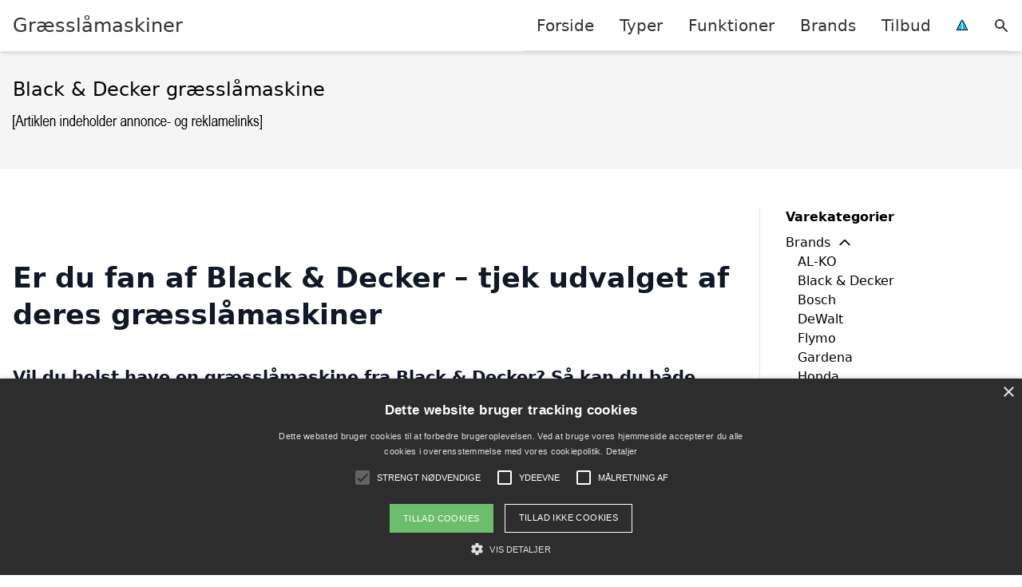

--- FILE ---
content_type: text/html; charset=UTF-8
request_url: https://graesslaamaskiner.dk/vare-kategori/brands/black-decker/
body_size: 15792
content:
<!DOCTYPE html><html lang="da-DK"
xmlns:og="http://opengraphprotocol.org/schema/"
xmlns:fb="http://www.facebook.com/2008/fbml" style="scroll-behavior: smooth;"><head><title>
Find din nye Black &amp; Decker plæneklipper | Graesslaamaskiner.dk</title><meta charset="UTF-8"><meta name="viewport" content="width=device-width, initial-scale=1"><link rel="profile" href="http://gmpg.org/xfn/11"><meta http-equiv="X-UA-Compatible" content="ie=edge"><link rel="shortcut icon" href="" type="image/x-icon"><link rel="icon" href="" type="image/x-icon"><meta name='robots' content='index, follow, max-image-preview:large, max-snippet:-1, max-video-preview:-1' /><link rel='dns-prefetch' href='//www.googletagmanager.com'><link rel='dns-prefetch' href='//www.google-analytics.com'><link rel='dns-prefetch' href='//fonts.googleapis.com'><link rel='dns-prefetch' href='//fonts.gstatic.com'><meta name="description" content="Se det store udvalg af plæneklippere fra det populære brand Black &amp; Decker på Graesslaamaskinger.dk. Køb online, og få leveret." /><link rel="canonical" href="https://graesslaamaskiner.dk/vare-kategori/brands/black-decker/" /><meta property="og:locale" content="da_DK" /><meta property="og:type" content="article" /><meta property="og:title" content="Find din nye Black &amp; Decker plæneklipper | Graesslaamaskiner.dk" /><meta property="og:description" content="Se det store udvalg af plæneklippere fra det populære brand Black &amp; Decker på Graesslaamaskinger.dk. Køb online, og få leveret." /><meta property="og:url" content="https://graesslaamaskiner.dk/vare-kategori/brands/black-decker/" /><meta property="og:site_name" content="Græsslåmaskiner" /><meta name="twitter:card" content="summary_large_image" /> <script type="application/ld+json" class="yoast-schema-graph">{"@context":"https://schema.org","@graph":[{"@type":"CollectionPage","@id":"https://graesslaamaskiner.dk/vare-kategori/brands/black-decker/","url":"https://graesslaamaskiner.dk/vare-kategori/brands/black-decker/","name":"Find din nye Black & Decker plæneklipper | Graesslaamaskiner.dk","isPartOf":{"@id":"https://graesslaamaskiner.dk/#website"},"primaryImageOfPage":{"@id":"https://graesslaamaskiner.dk/vare-kategori/brands/black-decker/#primaryimage"},"image":{"@id":"https://graesslaamaskiner.dk/vare-kategori/brands/black-decker/#primaryimage"},"thumbnailUrl":"https://cdn.ecdn.dk/boligcenter/img/p/6/7/7/7/2/3/8/6777238.jpg","description":"Se det store udvalg af plæneklippere fra det populære brand Black & Decker på Graesslaamaskinger.dk. Køb online, og få leveret.","breadcrumb":{"@id":"https://graesslaamaskiner.dk/vare-kategori/brands/black-decker/#breadcrumb"},"inLanguage":"da-DK"},{"@type":"ImageObject","inLanguage":"da-DK","@id":"https://graesslaamaskiner.dk/vare-kategori/brands/black-decker/#primaryimage","url":"https://cdn.ecdn.dk/boligcenter/img/p/6/7/7/7/2/3/8/6777238.jpg","contentUrl":"https://cdn.ecdn.dk/boligcenter/img/p/6/7/7/7/2/3/8/6777238.jpg"},{"@type":"BreadcrumbList","@id":"https://graesslaamaskiner.dk/vare-kategori/brands/black-decker/#breadcrumb","itemListElement":[{"@type":"ListItem","position":1,"name":"Hjem","item":"https://graesslaamaskiner.dk/"},{"@type":"ListItem","position":2,"name":"Brands","item":"https://graesslaamaskiner.dk/vare-kategori/brands/"},{"@type":"ListItem","position":3,"name":"Black &amp; Decker"}]},{"@type":"WebSite","@id":"https://graesslaamaskiner.dk/#website","url":"https://graesslaamaskiner.dk/","name":"Græsslåmaskiner","description":"Kort intro her","potentialAction":[{"@type":"SearchAction","target":{"@type":"EntryPoint","urlTemplate":"https://graesslaamaskiner.dk/?s={search_term_string}"},"query-input":{"@type":"PropertyValueSpecification","valueRequired":true,"valueName":"search_term_string"}}],"inLanguage":"da-DK"}]}</script> <link rel='dns-prefetch' href='//fonts.googleapis.com' /><link rel="alternate" type="application/rss+xml" title="Græsslåmaskiner &raquo; Black &amp; Decker Kategori Feed" href="https://graesslaamaskiner.dk/vare-kategori/brands/black-decker/feed/" /><style>.woocommerce .products .product img, .woocommerce .related-products .product img, #property-gallery-wrap .img-fluid {object-fit: cover!important;max-width: 100%!important;height: 300px!important;}</style><style id='wp-img-auto-sizes-contain-inline-css' type='text/css'>img:is([sizes=auto i],[sizes^="auto," i]){contain-intrinsic-size:3000px 1500px}
/*# sourceURL=wp-img-auto-sizes-contain-inline-css */</style><link data-optimized="1" rel='stylesheet' id='wp-block-library-css' href='https://graesslaamaskiner.dk/wp-content/litespeed/css/49cda862c24cd718436183ad07149cc1.css?ver=ebdcf' type='text/css' media='all' /><link data-optimized="1" rel='stylesheet' id='wc-blocks-style-css' href='https://graesslaamaskiner.dk/wp-content/litespeed/css/36eecf6f4bbe113e07760ccee961b4a1.css?ver=691ca' type='text/css' media='all' /><style id='global-styles-inline-css' type='text/css'>:root{--wp--preset--aspect-ratio--square: 1;--wp--preset--aspect-ratio--4-3: 4/3;--wp--preset--aspect-ratio--3-4: 3/4;--wp--preset--aspect-ratio--3-2: 3/2;--wp--preset--aspect-ratio--2-3: 2/3;--wp--preset--aspect-ratio--16-9: 16/9;--wp--preset--aspect-ratio--9-16: 9/16;--wp--preset--color--black: #000000;--wp--preset--color--cyan-bluish-gray: #abb8c3;--wp--preset--color--white: #ffffff;--wp--preset--color--pale-pink: #f78da7;--wp--preset--color--vivid-red: #cf2e2e;--wp--preset--color--luminous-vivid-orange: #ff6900;--wp--preset--color--luminous-vivid-amber: #fcb900;--wp--preset--color--light-green-cyan: #7bdcb5;--wp--preset--color--vivid-green-cyan: #00d084;--wp--preset--color--pale-cyan-blue: #8ed1fc;--wp--preset--color--vivid-cyan-blue: #0693e3;--wp--preset--color--vivid-purple: #9b51e0;--wp--preset--gradient--vivid-cyan-blue-to-vivid-purple: linear-gradient(135deg,rgb(6,147,227) 0%,rgb(155,81,224) 100%);--wp--preset--gradient--light-green-cyan-to-vivid-green-cyan: linear-gradient(135deg,rgb(122,220,180) 0%,rgb(0,208,130) 100%);--wp--preset--gradient--luminous-vivid-amber-to-luminous-vivid-orange: linear-gradient(135deg,rgb(252,185,0) 0%,rgb(255,105,0) 100%);--wp--preset--gradient--luminous-vivid-orange-to-vivid-red: linear-gradient(135deg,rgb(255,105,0) 0%,rgb(207,46,46) 100%);--wp--preset--gradient--very-light-gray-to-cyan-bluish-gray: linear-gradient(135deg,rgb(238,238,238) 0%,rgb(169,184,195) 100%);--wp--preset--gradient--cool-to-warm-spectrum: linear-gradient(135deg,rgb(74,234,220) 0%,rgb(151,120,209) 20%,rgb(207,42,186) 40%,rgb(238,44,130) 60%,rgb(251,105,98) 80%,rgb(254,248,76) 100%);--wp--preset--gradient--blush-light-purple: linear-gradient(135deg,rgb(255,206,236) 0%,rgb(152,150,240) 100%);--wp--preset--gradient--blush-bordeaux: linear-gradient(135deg,rgb(254,205,165) 0%,rgb(254,45,45) 50%,rgb(107,0,62) 100%);--wp--preset--gradient--luminous-dusk: linear-gradient(135deg,rgb(255,203,112) 0%,rgb(199,81,192) 50%,rgb(65,88,208) 100%);--wp--preset--gradient--pale-ocean: linear-gradient(135deg,rgb(255,245,203) 0%,rgb(182,227,212) 50%,rgb(51,167,181) 100%);--wp--preset--gradient--electric-grass: linear-gradient(135deg,rgb(202,248,128) 0%,rgb(113,206,126) 100%);--wp--preset--gradient--midnight: linear-gradient(135deg,rgb(2,3,129) 0%,rgb(40,116,252) 100%);--wp--preset--font-size--small: 13px;--wp--preset--font-size--medium: 20px;--wp--preset--font-size--large: 36px;--wp--preset--font-size--x-large: 42px;--wp--preset--spacing--20: 0.44rem;--wp--preset--spacing--30: 0.67rem;--wp--preset--spacing--40: 1rem;--wp--preset--spacing--50: 1.5rem;--wp--preset--spacing--60: 2.25rem;--wp--preset--spacing--70: 3.38rem;--wp--preset--spacing--80: 5.06rem;--wp--preset--shadow--natural: 6px 6px 9px rgba(0, 0, 0, 0.2);--wp--preset--shadow--deep: 12px 12px 50px rgba(0, 0, 0, 0.4);--wp--preset--shadow--sharp: 6px 6px 0px rgba(0, 0, 0, 0.2);--wp--preset--shadow--outlined: 6px 6px 0px -3px rgb(255, 255, 255), 6px 6px rgb(0, 0, 0);--wp--preset--shadow--crisp: 6px 6px 0px rgb(0, 0, 0);}:where(.is-layout-flex){gap: 0.5em;}:where(.is-layout-grid){gap: 0.5em;}body .is-layout-flex{display: flex;}.is-layout-flex{flex-wrap: wrap;align-items: center;}.is-layout-flex > :is(*, div){margin: 0;}body .is-layout-grid{display: grid;}.is-layout-grid > :is(*, div){margin: 0;}:where(.wp-block-columns.is-layout-flex){gap: 2em;}:where(.wp-block-columns.is-layout-grid){gap: 2em;}:where(.wp-block-post-template.is-layout-flex){gap: 1.25em;}:where(.wp-block-post-template.is-layout-grid){gap: 1.25em;}.has-black-color{color: var(--wp--preset--color--black) !important;}.has-cyan-bluish-gray-color{color: var(--wp--preset--color--cyan-bluish-gray) !important;}.has-white-color{color: var(--wp--preset--color--white) !important;}.has-pale-pink-color{color: var(--wp--preset--color--pale-pink) !important;}.has-vivid-red-color{color: var(--wp--preset--color--vivid-red) !important;}.has-luminous-vivid-orange-color{color: var(--wp--preset--color--luminous-vivid-orange) !important;}.has-luminous-vivid-amber-color{color: var(--wp--preset--color--luminous-vivid-amber) !important;}.has-light-green-cyan-color{color: var(--wp--preset--color--light-green-cyan) !important;}.has-vivid-green-cyan-color{color: var(--wp--preset--color--vivid-green-cyan) !important;}.has-pale-cyan-blue-color{color: var(--wp--preset--color--pale-cyan-blue) !important;}.has-vivid-cyan-blue-color{color: var(--wp--preset--color--vivid-cyan-blue) !important;}.has-vivid-purple-color{color: var(--wp--preset--color--vivid-purple) !important;}.has-black-background-color{background-color: var(--wp--preset--color--black) !important;}.has-cyan-bluish-gray-background-color{background-color: var(--wp--preset--color--cyan-bluish-gray) !important;}.has-white-background-color{background-color: var(--wp--preset--color--white) !important;}.has-pale-pink-background-color{background-color: var(--wp--preset--color--pale-pink) !important;}.has-vivid-red-background-color{background-color: var(--wp--preset--color--vivid-red) !important;}.has-luminous-vivid-orange-background-color{background-color: var(--wp--preset--color--luminous-vivid-orange) !important;}.has-luminous-vivid-amber-background-color{background-color: var(--wp--preset--color--luminous-vivid-amber) !important;}.has-light-green-cyan-background-color{background-color: var(--wp--preset--color--light-green-cyan) !important;}.has-vivid-green-cyan-background-color{background-color: var(--wp--preset--color--vivid-green-cyan) !important;}.has-pale-cyan-blue-background-color{background-color: var(--wp--preset--color--pale-cyan-blue) !important;}.has-vivid-cyan-blue-background-color{background-color: var(--wp--preset--color--vivid-cyan-blue) !important;}.has-vivid-purple-background-color{background-color: var(--wp--preset--color--vivid-purple) !important;}.has-black-border-color{border-color: var(--wp--preset--color--black) !important;}.has-cyan-bluish-gray-border-color{border-color: var(--wp--preset--color--cyan-bluish-gray) !important;}.has-white-border-color{border-color: var(--wp--preset--color--white) !important;}.has-pale-pink-border-color{border-color: var(--wp--preset--color--pale-pink) !important;}.has-vivid-red-border-color{border-color: var(--wp--preset--color--vivid-red) !important;}.has-luminous-vivid-orange-border-color{border-color: var(--wp--preset--color--luminous-vivid-orange) !important;}.has-luminous-vivid-amber-border-color{border-color: var(--wp--preset--color--luminous-vivid-amber) !important;}.has-light-green-cyan-border-color{border-color: var(--wp--preset--color--light-green-cyan) !important;}.has-vivid-green-cyan-border-color{border-color: var(--wp--preset--color--vivid-green-cyan) !important;}.has-pale-cyan-blue-border-color{border-color: var(--wp--preset--color--pale-cyan-blue) !important;}.has-vivid-cyan-blue-border-color{border-color: var(--wp--preset--color--vivid-cyan-blue) !important;}.has-vivid-purple-border-color{border-color: var(--wp--preset--color--vivid-purple) !important;}.has-vivid-cyan-blue-to-vivid-purple-gradient-background{background: var(--wp--preset--gradient--vivid-cyan-blue-to-vivid-purple) !important;}.has-light-green-cyan-to-vivid-green-cyan-gradient-background{background: var(--wp--preset--gradient--light-green-cyan-to-vivid-green-cyan) !important;}.has-luminous-vivid-amber-to-luminous-vivid-orange-gradient-background{background: var(--wp--preset--gradient--luminous-vivid-amber-to-luminous-vivid-orange) !important;}.has-luminous-vivid-orange-to-vivid-red-gradient-background{background: var(--wp--preset--gradient--luminous-vivid-orange-to-vivid-red) !important;}.has-very-light-gray-to-cyan-bluish-gray-gradient-background{background: var(--wp--preset--gradient--very-light-gray-to-cyan-bluish-gray) !important;}.has-cool-to-warm-spectrum-gradient-background{background: var(--wp--preset--gradient--cool-to-warm-spectrum) !important;}.has-blush-light-purple-gradient-background{background: var(--wp--preset--gradient--blush-light-purple) !important;}.has-blush-bordeaux-gradient-background{background: var(--wp--preset--gradient--blush-bordeaux) !important;}.has-luminous-dusk-gradient-background{background: var(--wp--preset--gradient--luminous-dusk) !important;}.has-pale-ocean-gradient-background{background: var(--wp--preset--gradient--pale-ocean) !important;}.has-electric-grass-gradient-background{background: var(--wp--preset--gradient--electric-grass) !important;}.has-midnight-gradient-background{background: var(--wp--preset--gradient--midnight) !important;}.has-small-font-size{font-size: var(--wp--preset--font-size--small) !important;}.has-medium-font-size{font-size: var(--wp--preset--font-size--medium) !important;}.has-large-font-size{font-size: var(--wp--preset--font-size--large) !important;}.has-x-large-font-size{font-size: var(--wp--preset--font-size--x-large) !important;}
/*# sourceURL=global-styles-inline-css */</style><style id='classic-theme-styles-inline-css' type='text/css'>/*! This file is auto-generated */
.wp-block-button__link{color:#fff;background-color:#32373c;border-radius:9999px;box-shadow:none;text-decoration:none;padding:calc(.667em + 2px) calc(1.333em + 2px);font-size:1.125em}.wp-block-file__button{background:#32373c;color:#fff;text-decoration:none}
/*# sourceURL=/wp-includes/css/classic-themes.min.css */</style><link data-optimized="1" rel='stylesheet' id='external-images-style-css' href='https://graesslaamaskiner.dk/wp-content/litespeed/css/48b96f79888ab693ec9af380a38fd31a.css?ver=02595' type='text/css' media='all' /><link data-optimized="1" rel='stylesheet' id='imgafterh1-css' href='https://graesslaamaskiner.dk/wp-content/litespeed/css/7c8ad1917cd14daeb96b854e315c9168.css?ver=7bb7d' type='text/css' media='all' /><link data-optimized="1" rel='stylesheet' id='woocommerce-layout-css' href='https://graesslaamaskiner.dk/wp-content/litespeed/css/0c0d7a3a63e7d1bf37aff1f43222f1e0.css?ver=4e416' type='text/css' media='all' /><link data-optimized="1" rel='stylesheet' id='woocommerce-smallscreen-css' href='https://graesslaamaskiner.dk/wp-content/litespeed/css/c21997916723ba60b3734e9458391fcc.css?ver=eeec8' type='text/css' media='only screen and (max-width: 768px)' /><link data-optimized="1" rel='stylesheet' id='woocommerce-general-css' href='https://graesslaamaskiner.dk/wp-content/litespeed/css/702681df35e94bccd861e295c3806641.css?ver=bab2a' type='text/css' media='all' /><style id='woocommerce-inline-inline-css' type='text/css'>.woocommerce form .form-row .required { visibility: visible; }
/*# sourceURL=woocommerce-inline-inline-css */</style><link data-optimized="1" rel='stylesheet' id='pilanto_style-css' href='https://graesslaamaskiner.dk/wp-content/litespeed/css/a10f631da41f1a8ebdb9889a62c58874.css?ver=f8fa7' type='text/css' media='all' /><link data-optimized="1" rel='stylesheet' id='sib-front-css-css' href='https://graesslaamaskiner.dk/wp-content/litespeed/css/25a7e1cdcb7fa4a64f41ee75991c974e.css?ver=7b2f5' type='text/css' media='all' /> <script type="text/javascript" src="https://graesslaamaskiner.dk/wp-includes/js/jquery/jquery.min.js?ver=3.7.1" id="jquery-core-js"></script> <script type="text/javascript" id="external-images-script-js-extra">/*  */
var ei_js_data = {"ajaxurl":"https://graesslaamaskiner.dk/wp-admin/admin-ajax.php","nonce":"395f6d32a9","fallbackimage":"https://graesslaamaskiner.dk/wp-content/plugins/external-images/assets/img/coming-soon.jpg","disable_fallback_image":"","disable_variation_js":"","variation_gallery_wrapper_css":".woocommerce-product-gallery"};
//# sourceURL=external-images-script-js-extra
/*  */</script> <script type="text/javascript" src="https://graesslaamaskiner.dk/wp-content/plugins/external-images/assets/js/external-images.js?ver=3.25" id="external-images-script-js"></script> <script type="text/javascript" src="https://graesslaamaskiner.dk/wp-content/plugins/woocommerce/assets/js/jquery-blockui/jquery.blockUI.min.js?ver=2.7.0-wc.10.4.3" id="wc-jquery-blockui-js" defer="defer" data-wp-strategy="defer"></script> <script type="text/javascript" src="https://graesslaamaskiner.dk/wp-content/plugins/woocommerce/assets/js/js-cookie/js.cookie.min.js?ver=2.1.4-wc.10.4.3" id="wc-js-cookie-js" defer="defer" data-wp-strategy="defer"></script> <script type="text/javascript" id="woocommerce-js-extra">/*  */
var woocommerce_params = {"ajax_url":"/wp-admin/admin-ajax.php","wc_ajax_url":"/?wc-ajax=%%endpoint%%","i18n_password_show":"Vis adgangskode","i18n_password_hide":"Skjul adgangskode"};
//# sourceURL=woocommerce-js-extra
/*  */</script> <script type="text/javascript" src="https://graesslaamaskiner.dk/wp-content/plugins/woocommerce/assets/js/frontend/woocommerce.min.js?ver=10.4.3" id="woocommerce-js" defer="defer" data-wp-strategy="defer"></script> <script type="text/javascript" id="sib-front-js-js-extra">/*  */
var sibErrMsg = {"invalidMail":"Please fill out valid email address","requiredField":"Please fill out required fields","invalidDateFormat":"Please fill out valid date format","invalidSMSFormat":"Please fill out valid phone number"};
var ajax_sib_front_object = {"ajax_url":"https://graesslaamaskiner.dk/wp-admin/admin-ajax.php","ajax_nonce":"0dfbf6bed8","flag_url":"https://graesslaamaskiner.dk/wp-content/plugins/mailin/img/flags/"};
//# sourceURL=sib-front-js-js-extra
/*  */</script> <script type="text/javascript" src="https://graesslaamaskiner.dk/wp-content/plugins/mailin/js/mailin-front.js?ver=1768464625" id="sib-front-js-js"></script> <script type="text/javascript" id="dfrcs_compsets-js-extra">/*  */
var dfrcs = {"ajax_url":"https://graesslaamaskiner.dk/wp-admin/admin-ajax.php","nonce":"0700e6f66f","post_id":"5125","remove_product":"Remove Product","unremove_product":"Restore Product"};
//# sourceURL=dfrcs_compsets-js-extra
/*  */</script> <link rel="https://api.w.org/" href="https://graesslaamaskiner.dk/wp-json/" /><link rel="alternate" title="JSON" type="application/json" href="https://graesslaamaskiner.dk/wp-json/wp/v2/product_cat/61" /><script type="text/javascript" charset="UTF-8" src="//cdn.cookie-script.com/s/1e60f3565efce2bc958f7890006d32cc.js"></script> <meta name="ahrefs-site-verification" content="48c7db79bf705ba314dec3490fefe300e7b2a5d489025ab14d205b0650ed34b9"><link href="[data-uri]" rel="icon" type="image/x-icon" />	<noscript><style>.woocommerce-product-gallery{ opacity: 1 !important; }</style></noscript> <script type="text/javascript" src="https://cdn.by.wonderpush.com/sdk/1.1/wonderpush-loader.min.js" async></script> <script type="text/javascript">window.WonderPush = window.WonderPush || [];
  window.WonderPush.push(['init', {"customDomain":"https:\/\/graesslaamaskiner.dk\/wp-content\/plugins\/mailin\/","serviceWorkerUrl":"wonderpush-worker-loader.min.js?webKey=8fb6f4fd32f204f93d7e15b53db0ad762998b2382d799173555803a7e2840080","frameUrl":"wonderpush.min.html","webKey":"8fb6f4fd32f204f93d7e15b53db0ad762998b2382d799173555803a7e2840080"}]);</script> <style>:root {
            --color-header-background: #ffffff;
            --color-header-submenu: #ebebeb;
            --color-header-submenu-submenu: #e0e0e0;
            --color-header-links: #333;
            --color-header-links_hover: #686868;
            --color-link-color: #1e73be;
            --color-link-color-hover: #1e3dbc;
            --color-button-background: #333;
            --color-button-background-hover: #333;
            --color-button-text: #fff;

        }

        [x-cloak] {
            display: none;
        }</style></head><body class="archive tax-product_cat term-black-decker term-61 wp-theme-pilanto font-sans theme-pilanto woocommerce woocommerce-page woocommerce-no-js"><div id="top" class="h-12 md:h-16 extra-spacing"></div><header
class="fixed inset-x-0 top-0 z-30 shadow-md admin-bar-distance main-header"
:class="{'nav-active': show_menu, 'search-active': show_search}"
style="background-color: var(--color-header-background);"
x-data="{show_menu: false, show_search: false}"><div
class="container flex items-center justify-between h-12 px-4 mx-auto md:h-16"
style="background-color: var(--color-header-background);"
><div class="md:ml-4 xl:ml-0"><a href="https://graesslaamaskiner.dk/" class="block text-2xl">
Græsslåmaskiner                            </a></div><div class="header-menu lg:flex lg:h-full"><div class="items-center header-menu-container lg:flex lg:h-full"><div class="menu-hovedmenu-container"><ul id="menu-hovedmenu" class="lg:flex list-reset lg:h-full"><li id="menu-item-57" class="menu-item menu-item-type-custom menu-item-object-custom menu-item-57"><a href="/">Forside</a></li><li id="menu-item-1110" class="menu-item menu-item-type-taxonomy menu-item-object-product_cat menu-item-has-children menu-item-1110"><a href="https://graesslaamaskiner.dk/vare-kategori/typer/">Typer</a><ul class="sub-menu"><li id="menu-item-1111" class="menu-item menu-item-type-taxonomy menu-item-object-product_cat menu-item-1111"><a href="https://graesslaamaskiner.dk/vare-kategori/typer/batteri/">Batteri</a></li><li id="menu-item-1114" class="menu-item menu-item-type-taxonomy menu-item-object-product_cat menu-item-1114"><a href="https://graesslaamaskiner.dk/vare-kategori/typer/el/">EL</a></li><li id="menu-item-1112" class="menu-item menu-item-type-taxonomy menu-item-object-product_cat menu-item-1112"><a href="https://graesslaamaskiner.dk/vare-kategori/typer/benzin/">Benzin</a></li><li id="menu-item-1117" class="menu-item menu-item-type-taxonomy menu-item-object-product_cat menu-item-1117"><a href="https://graesslaamaskiner.dk/vare-kategori/typer/robot/">Robot</a></li><li id="menu-item-1115" class="menu-item menu-item-type-taxonomy menu-item-object-product_cat menu-item-1115"><a href="https://graesslaamaskiner.dk/vare-kategori/typer/haandskubber/">Håndskubber</a></li><li id="menu-item-1116" class="menu-item menu-item-type-taxonomy menu-item-object-product_cat menu-item-1116"><a href="https://graesslaamaskiner.dk/vare-kategori/typer/havetraktor/">Havetraktor</a></li></ul></li><li id="menu-item-1352" class="menu-item menu-item-type-taxonomy menu-item-object-product_cat menu-item-has-children menu-item-1352"><a href="https://graesslaamaskiner.dk/vare-kategori/funktioner/">Funktioner</a><ul class="sub-menu"><li id="menu-item-1353" class="menu-item menu-item-type-taxonomy menu-item-object-product_cat menu-item-1353"><a href="https://graesslaamaskiner.dk/vare-kategori/funktioner/bioklip/">Bioklip</a></li><li id="menu-item-1354" class="menu-item menu-item-type-taxonomy menu-item-object-product_cat menu-item-1354"><a href="https://graesslaamaskiner.dk/vare-kategori/funktioner/opsamler/">Opsamler</a></li><li id="menu-item-1355" class="menu-item menu-item-type-taxonomy menu-item-object-product_cat menu-item-1355"><a href="https://graesslaamaskiner.dk/vare-kategori/funktioner/selvkoerende/">Selvkørende</a></li></ul></li><li id="menu-item-1356" class="menu-item menu-item-type-taxonomy menu-item-object-product_cat current-product_cat-ancestor current-menu-ancestor current-menu-parent current-product_cat-parent menu-item-has-children menu-item-1356"><a href="https://graesslaamaskiner.dk/vare-kategori/brands/" class=" has-more-than-10-children column-2">Brands</a><ul class="sub-menu"><li id="menu-item-1357" class="menu-item menu-item-type-taxonomy menu-item-object-product_cat menu-item-1357"><a href="https://graesslaamaskiner.dk/vare-kategori/brands/al-ko/">AL-KO</a></li><li id="menu-item-1358" class="menu-item menu-item-type-taxonomy menu-item-object-product_cat current-menu-item menu-item-1358"><a href="https://graesslaamaskiner.dk/vare-kategori/brands/black-decker/" aria-current="page">Black &amp; Decker</a></li><li id="menu-item-1359" class="menu-item menu-item-type-taxonomy menu-item-object-product_cat menu-item-1359"><a href="https://graesslaamaskiner.dk/vare-kategori/brands/bosch/">Bosch</a></li><li id="menu-item-1360" class="menu-item menu-item-type-taxonomy menu-item-object-product_cat menu-item-1360"><a href="https://graesslaamaskiner.dk/vare-kategori/brands/dewalt/">DeWalt</a></li><li id="menu-item-1362" class="menu-item menu-item-type-taxonomy menu-item-object-product_cat menu-item-1362"><a href="https://graesslaamaskiner.dk/vare-kategori/brands/flymo/">Flymo</a></li><li id="menu-item-1394" class="menu-item menu-item-type-taxonomy menu-item-object-product_cat menu-item-1394"><a href="https://graesslaamaskiner.dk/vare-kategori/brands/gardena/">Gardena</a></li><li id="menu-item-1363" class="menu-item menu-item-type-taxonomy menu-item-object-product_cat menu-item-1363"><a href="https://graesslaamaskiner.dk/vare-kategori/brands/honda/">Honda</a></li><li id="menu-item-1364" class="menu-item menu-item-type-taxonomy menu-item-object-product_cat menu-item-1364"><a href="https://graesslaamaskiner.dk/vare-kategori/brands/husqvarna/">Husqvarna</a></li><li id="menu-item-1366" class="menu-item menu-item-type-taxonomy menu-item-object-product_cat menu-item-1366"><a href="https://graesslaamaskiner.dk/vare-kategori/brands/klippo/">Klippo</a></li><li id="menu-item-1367" class="menu-item menu-item-type-taxonomy menu-item-object-product_cat menu-item-1367"><a href="https://graesslaamaskiner.dk/vare-kategori/brands/makita/">Makita</a></li><li id="menu-item-1395" class="menu-item menu-item-type-taxonomy menu-item-object-product_cat menu-item-1395"><a href="https://graesslaamaskiner.dk/vare-kategori/brands/metabo/">Metabo</a></li><li id="menu-item-1368" class="menu-item menu-item-type-taxonomy menu-item-object-product_cat menu-item-1368"><a href="https://graesslaamaskiner.dk/vare-kategori/brands/milwaukee/">Milwaukee</a></li><li id="menu-item-1396" class="menu-item menu-item-type-taxonomy menu-item-object-product_cat menu-item-1396"><a href="https://graesslaamaskiner.dk/vare-kategori/brands/mtd/">MTD</a></li><li id="menu-item-1369" class="menu-item menu-item-type-taxonomy menu-item-object-product_cat menu-item-1369"><a href="https://graesslaamaskiner.dk/vare-kategori/brands/ryobi/">Ryobi</a></li><li id="menu-item-1397" class="menu-item menu-item-type-taxonomy menu-item-object-product_cat menu-item-1397"><a href="https://graesslaamaskiner.dk/vare-kategori/brands/stiga/">Stiga</a></li><li id="menu-item-1371" class="menu-item menu-item-type-taxonomy menu-item-object-product_cat menu-item-1371"><a href="https://graesslaamaskiner.dk/vare-kategori/brands/texas/">Texas</a></li><li id="menu-item-1373" class="menu-item menu-item-type-taxonomy menu-item-object-product_cat menu-item-1373"><a href="https://graesslaamaskiner.dk/vare-kategori/brands/worx/">Worx</a></li></ul></li><li id="menu-item-1374" class="menu-item menu-item-type-taxonomy menu-item-object-product_cat menu-item-1374"><a href="https://graesslaamaskiner.dk/vare-kategori/tilbud/">Tilbud</a></li><li id="menu-item-30" class="menu-item menu-item-type-custom menu-item-object-custom menu-item-30"><a href="/betingelser/"><img data-lazyloaded="1" src="[data-uri]" data-src="/wp-content/uploads/2019/09/iconsmall.png" width="14" height="13" alt="" /><noscript><img src="/wp-content/uploads/2019/09/iconsmall.png" width="14" height="13" alt="" /></noscript></a></li></ul></div><div
class="items-center hidden pl-4 cursor-pointer lg:flex lg:h-full"
@click="show_search = !show_search"
>
<svg class="w-5 h-5" fill="currentColor" viewBox="0 0 20 20" xmlns="http://www.w3.org/2000/svg"><path fill-rule="evenodd" d="M8 4a4 4 0 100 8 4 4 0 000-8zM2 8a6 6 0 1110.89 3.476l4.817 4.817a1 1 0 01-1.414 1.414l-4.816-4.816A6 6 0 012 8z" clip-rule="evenodd"></path></svg></div><form role="search" method="get" id="searchform" class="searchform" action="https://graesslaamaskiner.dk/"><div>
<label class="screen-reader-text" for="s">Søg efter:</label>
<input type="text" value="" name="s" id="s" />
<input type="submit" id="searchsubmit" value="Søg" /></div></form></div></div><div class="flex items-center justify-end w-12 lg:hidden">
<a
@click.prevent="show_menu = !show_menu"
href="#"
class="flex items-center"
>
<span class="mr-4 nav-opener">
<span>menu</span>
</span>
<span
class="w-12 text-sm font-light"
x-show="!show_menu"
>
Menu                </span>
<span
class="w-12 text-sm font-light"
x-show="show_menu"
x-cloak
>
Luk                </span>
</a></div></div></header><div class=""><div class="mb-12" style="background-color: #f5f5f5"><div class="container mx-auto px-4 py-8"><h1 class="text-2xl mb-2">
Black &amp; Decker græsslåmaskine</h1></div></div><div class="container mx-auto px-4 mb-12 lg:flex"><div class="lg:w-0 flex-grow content lg:pr-8 lg:border-r prose prose-lg content max-w-full"><div class="term-description"><h2>Er du fan af Black &amp; Decker – tjek udvalget af deres græsslåmaskiner</h2><p><strong>Vil du helst have en græsslåmaskine fra Black &amp; Decker? Så kan du både nemt og hurtigt tjekke det store udvalg af plæneklipper fra netop dette brand her nederst på siden. Maskinerne har vi samlet fra diverse online forhandlere. Bevar overblikket, og bestil din plæneklipper hos en af vores samarbejdspartnere.</strong></p><a
href="#products"
class="py-2 px-4 transition no-underline duration-200hover:opacity-90 inline-block"
style="background: #404040;color: #ffffff;text-decoration: none;" target="_self">Se udvalget her</a><h2>Hvor kommer brandet Black &amp; Decker fra?</h2><p>Brandet er amerikansk. Firmaet blev grundlagt i 1910, så der ligger virkelig mange års erfaring forud for produktionen af de nuværende maskiner.</p><p>De to grundlæggere, S. Duncan Black og Alonzo Decker lagde ud med at producere diverse håndværktøj, og senere kom der så også græsslåmaskiner i det store sortiment. De hører til blandt nogle af de bedste på markedet.</p><h2>Hvilke græsslåmaskiner kan du få fra Black &amp; Decker?</h2><p>De karakteristiske orange og sorte græsslåmaskiner fås i flere varianter:</p><ul><li><strong>Eldrevne</strong>, de er lette at håndtere, men har alligevel en vis power</li><li><strong>Batteridrevne</strong>, de er stærkere og har typisk en bredere klippebredde</li><li><strong>Benzindrevne</strong>, det er de stærkeste. De kan klare ujævne og høje plæner</li><li><strong>Robotter</strong>, de kan klare græsslåningen og opladningen helt af sig selv</li></ul><p>Det eneste brandet ikke fører, er <a href="https://graesslaamaskiner.dk/vare-kategori/typer/havetraktor/">havetraktorer</a> og <a href="https://graesslaamaskiner.dk/vare-kategori/typer/haandskubber/">håndskubbere</a>.</p><p>Med de ret forskellige typer af græsslåmaskiner fra netop dette brand er det muligt for dig at finde lige den model, der er den mest optimale til netop din plæne. Det gælder både store og små græsplæner og både dem, der er jævne og hyppigt slået, og dem, der er ujævne og kun sjældent slået.</p><h2>Køb din nye Black &amp; Decker græsslåmaskine fra Graesslaamaskiner.dk</h2><p>Tjek det varierede udvalg af græsslåmaskiner fra forskellige online forhandlere herunder. Du kan nemt danne dig et overblik over modellerne, og du kan nemt bestille den ønskede model.</p><p>Find din favorit, klik på Gå til shop-knappen, og køb direkte hos forhandleren.</p></div><div class="woocommerce-notices-wrapper"></div><p class="woocommerce-result-count" role="alert" aria-relevant="all" >
Viser 13 resultater</p><form class="woocommerce-ordering" method="get">
<select
name="orderby"
class="orderby"
aria-label="Webshop ordre"
><option value="price"  selected='selected'>Sortér efter pris: lav til høj</option><option value="price-desc" >Sortér efter pris: høj til lav</option>
</select>
<input type="hidden" name="paged" value="1" /></form><ul id="products" class="products columns-3"><li class="product type-product post-5125 status-publish first instock product_cat-black-decker product_cat-tilbud has-post-thumbnail sale shipping-taxable product-type-external">
<a href="https://graesslaamaskiner.dk/vare/plaeneklipper-black-decker-bemwh551-qs-1200-w/" class="woocommerce-LoopProduct-link woocommerce-loop-product__link">	<span class="absolute top-0 right-0 text-black py-1 leading-none px-3" style="background-color: #fdfe31;">-71%</span>
<img data-lazyloaded="1" src="[data-uri]" height="600" data-src="https://cdn.ecdn.dk/boligcenter/img/p/6/7/7/7/2/3/8/6777238.jpg" class="attachment-woocommerce_thumbnail size-woocommerce_thumbnail" alt="Plæneklipper Black &amp; Decker BEMWH551-QS 1200 W" decoding="async" /><noscript><img height="600" src="https://cdn.ecdn.dk/boligcenter/img/p/6/7/7/7/2/3/8/6777238.jpg" class="attachment-woocommerce_thumbnail size-woocommerce_thumbnail" alt="Plæneklipper Black &amp; Decker BEMWH551-QS 1200 W" decoding="async" /></noscript><div class="block max-w-full px-2 pt-2 text-lg text-black truncate">Plæneklipper Black &amp; Decker BEMWH551-QS 1200 W</div>
<span class="price"><del aria-hidden="true"><span class="woocommerce-Price-amount amount"><bdi><span class="woocommerce-Price-currencySymbol">kr.</span>&nbsp;2.799,00</bdi></span></del> <span class="screen-reader-text">Den oprindelige pris var: kr.&nbsp;2.799,00.</span><ins aria-hidden="true"><span class="woocommerce-Price-amount amount"><bdi><span class="woocommerce-Price-currencySymbol">kr.</span>&nbsp;809,00</bdi></span></ins><span class="screen-reader-text">Den aktuelle pris er: kr.&nbsp;809,00.</span></span>
</a><a href="https://www.partner-ads.com/dk/klikbanner.php?bannerid=106581&#038;partnerid=15447&#038;htmlurl=https://www.boligcenter.dk/have-og-udeliv/plaeneklippere/black-decker-bemwh551-qs-plaeneklipper-1200-w?utm_id=1&#038;utm_medium=affiliate&#038;utm_campaign=product&#038;utm_source=partnerads" aria-describedby="woocommerce_loop_add_to_cart_link_describedby_5125" data-quantity="1" class="button product_type_external" data-product_id="5125" data-product_sku="1193681291703570753" aria-label="Køb &ldquo;Plæneklipper Black &amp; Decker BEMWH551-QS 1200 W&rdquo;" rel="nofollow" target="_blank">Gå til shop</a>	<span id="woocommerce_loop_add_to_cart_link_describedby_5125" class="screen-reader-text">
</span></li><li class="product type-product post-5143 status-publish instock product_cat-black-decker product_cat-tilbud has-post-thumbnail sale shipping-taxable product-type-external">
<a href="https://graesslaamaskiner.dk/vare/plaeneklipper-black-decker-bemw351-qs-1000-w/" class="woocommerce-LoopProduct-link woocommerce-loop-product__link">	<span class="absolute top-0 right-0 text-black py-1 leading-none px-3" style="background-color: #fdfe31;">-49%</span>
<img data-lazyloaded="1" src="[data-uri]" height="600" data-src="https://cdn.ecdn.dk/boligcenter/img/p/6/0/1/0/5/3/5/6010535.jpg" class="attachment-woocommerce_thumbnail size-woocommerce_thumbnail" alt="Plæneklipper Black &amp; Decker BEMW351-QS 1000 W" decoding="async" /><noscript><img height="600" src="https://cdn.ecdn.dk/boligcenter/img/p/6/0/1/0/5/3/5/6010535.jpg" class="attachment-woocommerce_thumbnail size-woocommerce_thumbnail" alt="Plæneklipper Black &amp; Decker BEMW351-QS 1000 W" decoding="async" /></noscript><div class="block max-w-full px-2 pt-2 text-lg text-black truncate">Plæneklipper Black &amp; Decker BEMW351-QS 1000 W</div>
<span class="price"><del aria-hidden="true"><span class="woocommerce-Price-amount amount"><bdi><span class="woocommerce-Price-currencySymbol">kr.</span>&nbsp;2.100,00</bdi></span></del> <span class="screen-reader-text">Den oprindelige pris var: kr.&nbsp;2.100,00.</span><ins aria-hidden="true"><span class="woocommerce-Price-amount amount"><bdi><span class="woocommerce-Price-currencySymbol">kr.</span>&nbsp;1.079,00</bdi></span></ins><span class="screen-reader-text">Den aktuelle pris er: kr.&nbsp;1.079,00.</span></span>
</a><a href="https://www.partner-ads.com/dk/klikbanner.php?bannerid=106581&#038;partnerid=15447&#038;htmlurl=https://www.boligcenter.dk/have-og-udeliv/plaeneklippere/black-decker-bemw351-qs-plaeneklipper-1000-w-sort-orange?utm_id=1&#038;utm_medium=affiliate&#038;utm_campaign=product&#038;utm_source=partnerads" aria-describedby="woocommerce_loop_add_to_cart_link_describedby_5143" data-quantity="1" class="button product_type_external" data-product_id="5143" data-product_sku="1193689971957363676" aria-label="Køb &ldquo;Plæneklipper Black &amp; Decker BEMW351-QS 1000 W&rdquo;" rel="nofollow" target="_blank">Gå til shop</a>	<span id="woocommerce_loop_add_to_cart_link_describedby_5143" class="screen-reader-text">
</span></li><li class="product type-product post-5663 status-publish last instock product_cat-black-decker product_cat-tilbud has-post-thumbnail sale shipping-taxable product-type-external">
<a href="https://graesslaamaskiner.dk/vare/plaeneklipper-black-decker-1200-w-230-v-gtc5455pcb-xj/" class="woocommerce-LoopProduct-link woocommerce-loop-product__link">	<span class="absolute top-0 right-0 text-black py-1 leading-none px-3" style="background-color: #fdfe31;">-29%</span>
<img data-lazyloaded="1" src="[data-uri]" height="600" data-src="https://cdn.ecdn.dk/boligcenter/img/p/5/3/5/9/2/3/0/5359230.jpg" class="attachment-woocommerce_thumbnail size-woocommerce_thumbnail" alt="Plæneklipper Black &amp; Decker 1200 W (230 V) - GTC5455PCB-XJ" decoding="async" /><noscript><img height="600" src="https://cdn.ecdn.dk/boligcenter/img/p/5/3/5/9/2/3/0/5359230.jpg" class="attachment-woocommerce_thumbnail size-woocommerce_thumbnail" alt="Plæneklipper Black &amp; Decker 1200 W (230 V) - GTC5455PCB-XJ" decoding="async" /></noscript><div class="block max-w-full px-2 pt-2 text-lg text-black truncate">Plæneklipper Black &amp; Decker 1200 W (230 V) &#8211; GTC5455PCB-XJ</div>
<span class="price"><del aria-hidden="true"><span class="woocommerce-Price-amount amount"><bdi><span class="woocommerce-Price-currencySymbol">kr.</span>&nbsp;1.476,00</bdi></span></del> <span class="screen-reader-text">Den oprindelige pris var: kr.&nbsp;1.476,00.</span><ins aria-hidden="true"><span class="woocommerce-Price-amount amount"><bdi><span class="woocommerce-Price-currencySymbol">kr.</span>&nbsp;1.049,00</bdi></span></ins><span class="screen-reader-text">Den aktuelle pris er: kr.&nbsp;1.049,00.</span></span>
</a><a href="https://www.partner-ads.com/dk/klikbanner.php?bannerid=106581&#038;partnerid=15447&#038;htmlurl=https://www.boligcenter.dk/have-og-udeliv/plaeneklippere/black-decker-plaeneklipper-gtc5455pcb-xj-1200-w-230-v-orange?utm_id=1&#038;utm_medium=affiliate&#038;utm_campaign=product&#038;utm_source=partnerads" aria-describedby="woocommerce_loop_add_to_cart_link_describedby_5663" data-quantity="1" class="button product_type_external" data-product_id="5663" data-product_sku="1193683725405990497" aria-label="Køb &ldquo;Plæneklipper Black &amp; Decker 1200 W (230 V) - GTC5455PCB-XJ&rdquo;" rel="nofollow" target="_blank">Gå til shop</a>	<span id="woocommerce_loop_add_to_cart_link_describedby_5663" class="screen-reader-text">
</span></li><li class="product type-product post-5135 status-publish first instock product_cat-black-decker product_cat-tilbud has-post-thumbnail sale shipping-taxable product-type-external">
<a href="https://graesslaamaskiner.dk/vare/black-decker-besta530cm-plaeneklipper-550-w-230-v/" class="woocommerce-LoopProduct-link woocommerce-loop-product__link">	<span class="absolute top-0 right-0 text-black py-1 leading-none px-3" style="background-color: #fdfe31;">-21%</span>
<img data-lazyloaded="1" src="[data-uri]" height="600" data-src="https://cdn.ecdn.dk/boligcenter/img/p/5/5/5/5/5/7/6/5555576.jpg" class="attachment-woocommerce_thumbnail size-woocommerce_thumbnail" alt="Plæneklipper Black &amp; Decker BESTA530CM - 550 W, 230 V" decoding="async" /><noscript><img height="600" src="https://cdn.ecdn.dk/boligcenter/img/p/5/5/5/5/5/7/6/5555576.jpg" class="attachment-woocommerce_thumbnail size-woocommerce_thumbnail" alt="Plæneklipper Black &amp; Decker BESTA530CM - 550 W, 230 V" decoding="async" /></noscript><div class="block max-w-full px-2 pt-2 text-lg text-black truncate">Plæneklipper Black &amp; Decker BESTA530CM &#8211; 550 W, 230 V</div>
<span class="price"><del aria-hidden="true"><span class="woocommerce-Price-amount amount"><bdi><span class="woocommerce-Price-currencySymbol">kr.</span>&nbsp;1.296,00</bdi></span></del> <span class="screen-reader-text">Den oprindelige pris var: kr.&nbsp;1.296,00.</span><ins aria-hidden="true"><span class="woocommerce-Price-amount amount"><bdi><span class="woocommerce-Price-currencySymbol">kr.</span>&nbsp;1.019,00</bdi></span></ins><span class="screen-reader-text">Den aktuelle pris er: kr.&nbsp;1.019,00.</span></span>
</a><a href="https://www.partner-ads.com/dk/klikbanner.php?bannerid=106581&#038;partnerid=15447&#038;htmlurl=https://www.boligcenter.dk/have-og-udeliv/plaeneklippere/black-decker-besta530cm-plaeneklipper-550-w-230-v?utm_id=1&#038;utm_medium=affiliate&#038;utm_campaign=product&#038;utm_source=partnerads" aria-describedby="woocommerce_loop_add_to_cart_link_describedby_5135" data-quantity="1" class="button product_type_external" data-product_id="5135" data-product_sku="1193687810759305200" aria-label="Køb &ldquo;Plæneklipper Black &amp; Decker BESTA530CM - 550 W, 230 V&rdquo;" rel="nofollow" target="_blank">Gå til shop</a>	<span id="woocommerce_loop_add_to_cart_link_describedby_5135" class="screen-reader-text">
</span></li><li class="product type-product post-5127 status-publish instock product_cat-black-decker product_cat-tilbud has-post-thumbnail sale shipping-taxable product-type-external">
<a href="https://graesslaamaskiner.dk/vare/plaeneklipper-black-decker-lm2000-qs-2000-w-sort-orange/" class="woocommerce-LoopProduct-link woocommerce-loop-product__link">	<span class="absolute top-0 right-0 text-black py-1 leading-none px-3" style="background-color: #fdfe31;">-15%</span>
<img data-lazyloaded="1" src="[data-uri]" height="600" data-src="https://cdn.ecdn.dk/boligcenter/img/p/4/2/4/4/3/8/5/4244385.jpg" class="attachment-woocommerce_thumbnail size-woocommerce_thumbnail" alt="Plæneklipper Black &amp; Decker LM2000-QS 2000 W (sort/orange)" decoding="async" /><noscript><img height="600" src="https://cdn.ecdn.dk/boligcenter/img/p/4/2/4/4/3/8/5/4244385.jpg" class="attachment-woocommerce_thumbnail size-woocommerce_thumbnail" alt="Plæneklipper Black &amp; Decker LM2000-QS 2000 W (sort/orange)" decoding="async" /></noscript><div class="block max-w-full px-2 pt-2 text-lg text-black truncate">Plæneklipper Black &amp; Decker LM2000-QS 2000 W (sort/orange)</div>
<span class="price"><del aria-hidden="true"><span class="woocommerce-Price-amount amount"><bdi><span class="woocommerce-Price-currencySymbol">kr.</span>&nbsp;2.826,00</bdi></span></del> <span class="screen-reader-text">Den oprindelige pris var: kr.&nbsp;2.826,00.</span><ins aria-hidden="true"><span class="woocommerce-Price-amount amount"><bdi><span class="woocommerce-Price-currencySymbol">kr.</span>&nbsp;2.399,00</bdi></span></ins><span class="screen-reader-text">Den aktuelle pris er: kr.&nbsp;2.399,00.</span></span>
</a><a href="https://www.partner-ads.com/dk/klikbanner.php?bannerid=106581&#038;partnerid=15447&#038;htmlurl=https://www.boligcenter.dk/have-og-udeliv/plaeneklippere/black-decker-lm2000-qs-elektrisk-plaeneklipper-2000-w-sort-orange?utm_id=1&#038;utm_medium=affiliate&#038;utm_campaign=product&#038;utm_source=partnerads" aria-describedby="woocommerce_loop_add_to_cart_link_describedby_5127" data-quantity="1" class="button product_type_external" data-product_id="5127" data-product_sku="1193681445377225322" aria-label="Køb &ldquo;Plæneklipper Black &amp; Decker LM2000-QS 2000 W (sort/orange)&rdquo;" rel="nofollow" target="_blank">Gå til shop</a>	<span id="woocommerce_loop_add_to_cart_link_describedby_5127" class="screen-reader-text">
</span></li><li class="product type-product post-5139 status-publish last instock product_cat-black-decker product_cat-tilbud has-post-thumbnail sale shipping-taxable product-type-external">
<a href="https://graesslaamaskiner.dk/vare/plaeneklipper-black-decker-stc1820cm-qw-18-v-akku/" class="woocommerce-LoopProduct-link woocommerce-loop-product__link">	<span class="absolute top-0 right-0 text-black py-1 leading-none px-3" style="background-color: #fdfe31;">-11%</span>
<img data-lazyloaded="1" src="[data-uri]" height="600" data-src="https://cdn.ecdn.dk/boligcenter/img/p/6/6/5/2/1/2/6/6652126.jpg" class="attachment-woocommerce_thumbnail size-woocommerce_thumbnail" alt="Plæneklipper Black &amp; Decker STC1820CM-QW 18 V (akku)" decoding="async" /><noscript><img height="600" src="https://cdn.ecdn.dk/boligcenter/img/p/6/6/5/2/1/2/6/6652126.jpg" class="attachment-woocommerce_thumbnail size-woocommerce_thumbnail" alt="Plæneklipper Black &amp; Decker STC1820CM-QW 18 V (akku)" decoding="async" /></noscript><div class="block max-w-full px-2 pt-2 text-lg text-black truncate">Plæneklipper Black &amp; Decker STC1820CM-QW 18 V (akku)</div>
<span class="price"><del aria-hidden="true"><span class="woocommerce-Price-amount amount"><bdi><span class="woocommerce-Price-currencySymbol">kr.</span>&nbsp;1.799,00</bdi></span></del> <span class="screen-reader-text">Den oprindelige pris var: kr.&nbsp;1.799,00.</span><ins aria-hidden="true"><span class="woocommerce-Price-amount amount"><bdi><span class="woocommerce-Price-currencySymbol">kr.</span>&nbsp;1.599,00</bdi></span></ins><span class="screen-reader-text">Den aktuelle pris er: kr.&nbsp;1.599,00.</span></span>
</a><a href="https://www.partner-ads.com/dk/klikbanner.php?bannerid=106581&#038;partnerid=15447&#038;htmlurl=https://www.boligcenter.dk/have-og-udeliv/plaeneklippere/plaeneklipper-black-decker-stc1820cm-qw-18-v-akku?utm_id=1&#038;utm_medium=affiliate&#038;utm_campaign=product&#038;utm_source=partnerads" aria-describedby="woocommerce_loop_add_to_cart_link_describedby_5139" data-quantity="1" class="button product_type_external" data-product_id="5139" data-product_sku="1193689202058789971" aria-label="Køb &ldquo;Plæneklipper Black &amp; Decker STC1820CM-QW 18 V (akku)&rdquo;" rel="nofollow" target="_blank">Gå til shop</a>	<span id="woocommerce_loop_add_to_cart_link_describedby_5139" class="screen-reader-text">
</span></li><li class="product type-product post-5129 status-publish first instock product_cat-batteri product_cat-black-decker product_cat-tilbud has-post-thumbnail sale shipping-taxable product-type-external">
<a href="https://graesslaamaskiner.dk/vare/plaeneklipper-black-decker-bcmw3318n-18-v-uden-batteri/" class="woocommerce-LoopProduct-link woocommerce-loop-product__link">	<span class="absolute top-0 right-0 text-black py-1 leading-none px-3" style="background-color: #fdfe31;">-11%</span>
<img data-lazyloaded="1" src="[data-uri]" height="600" data-src="https://cdn.ecdn.dk/boligcenter/img/p/5/4/5/7/0/4/7/5457047.jpg" class="attachment-woocommerce_thumbnail size-woocommerce_thumbnail" alt="Plæneklipper Black &amp; Decker BCMW3318N 18 V (uden batteri)" decoding="async" /><noscript><img height="600" src="https://cdn.ecdn.dk/boligcenter/img/p/5/4/5/7/0/4/7/5457047.jpg" class="attachment-woocommerce_thumbnail size-woocommerce_thumbnail" alt="Plæneklipper Black &amp; Decker BCMW3318N 18 V (uden batteri)" decoding="async" /></noscript><div class="block max-w-full px-2 pt-2 text-lg text-black truncate">Plæneklipper Black &amp; Decker BCMW3318N 18 V (uden batteri)</div>
<span class="price"><del aria-hidden="true"><span class="woocommerce-Price-amount amount"><bdi><span class="woocommerce-Price-currencySymbol">kr.</span>&nbsp;1.799,00</bdi></span></del> <span class="screen-reader-text">Den oprindelige pris var: kr.&nbsp;1.799,00.</span><ins aria-hidden="true"><span class="woocommerce-Price-amount amount"><bdi><span class="woocommerce-Price-currencySymbol">kr.</span>&nbsp;1.599,00</bdi></span></ins><span class="screen-reader-text">Den aktuelle pris er: kr.&nbsp;1.599,00.</span></span>
</a><a href="https://www.partner-ads.com/dk/klikbanner.php?bannerid=106581&#038;partnerid=15447&#038;htmlurl=https://www.boligcenter.dk/have-og-udeliv/plaeneklippere/black-decker-bcmw3318n-akku-plaeneklipper-18-v-sort-orange?utm_id=1&#038;utm_medium=affiliate&#038;utm_campaign=product&#038;utm_source=partnerads" aria-describedby="woocommerce_loop_add_to_cart_link_describedby_5129" data-quantity="1" class="button product_type_external" data-product_id="5129" data-product_sku="1193681985337320276" aria-label="Køb &ldquo;Plæneklipper Black &amp; Decker BCMW3318N 18 V (uden batteri)&rdquo;" rel="nofollow" target="_blank">Gå til shop</a>	<span id="woocommerce_loop_add_to_cart_link_describedby_5129" class="screen-reader-text">
</span></li><li class="product type-product post-5141 status-publish instock product_cat-batteri product_cat-black-decker product_cat-tilbud has-post-thumbnail sale shipping-taxable product-type-external">
<a href="https://graesslaamaskiner.dk/vare/plaeneklipper-black-decker-36-v-batteri/" class="woocommerce-LoopProduct-link woocommerce-loop-product__link">	<span class="absolute top-0 right-0 text-black py-1 leading-none px-3" style="background-color: #fdfe31;">-4%</span>
<img data-lazyloaded="1" src="[data-uri]" height="600" data-src="https://cdn.ecdn.dk/boligcenter/img/p/5/5/5/5/2/6/5/5555265.jpg" class="attachment-woocommerce_thumbnail size-woocommerce_thumbnail" alt="Plæneklipper Black &amp; Decker 36 V batteri" decoding="async" /><noscript><img height="600" src="https://cdn.ecdn.dk/boligcenter/img/p/5/5/5/5/2/6/5/5555265.jpg" class="attachment-woocommerce_thumbnail size-woocommerce_thumbnail" alt="Plæneklipper Black &amp; Decker 36 V batteri" decoding="async" /></noscript><div class="block max-w-full px-2 pt-2 text-lg text-black truncate">Plæneklipper Black &amp; Decker 36 V batteri</div>
<span class="price"><del aria-hidden="true"><span class="woocommerce-Price-amount amount"><bdi><span class="woocommerce-Price-currencySymbol">kr.</span>&nbsp;4.499,00</bdi></span></del> <span class="screen-reader-text">Den oprindelige pris var: kr.&nbsp;4.499,00.</span><ins aria-hidden="true"><span class="woocommerce-Price-amount amount"><bdi><span class="woocommerce-Price-currencySymbol">kr.</span>&nbsp;4.299,00</bdi></span></ins><span class="screen-reader-text">Den aktuelle pris er: kr.&nbsp;4.299,00.</span></span>
</a><a href="https://www.partner-ads.com/dk/klikbanner.php?bannerid=106581&#038;partnerid=15447&#038;htmlurl=https://www.boligcenter.dk/have-og-udeliv/plaeneklippere/black-decker-plaeneklipper-36-v-inkl-batteri?utm_id=1&#038;utm_medium=affiliate&#038;utm_campaign=product&#038;utm_source=partnerads" aria-describedby="woocommerce_loop_add_to_cart_link_describedby_5141" data-quantity="1" class="button product_type_external" data-product_id="5141" data-product_sku="1193689750487092664" aria-label="Køb &ldquo;Plæneklipper Black &amp; Decker 36 V batteri&rdquo;" rel="nofollow" target="_blank">Gå til shop</a>	<span id="woocommerce_loop_add_to_cart_link_describedby_5141" class="screen-reader-text">
</span></li><li class="product type-product post-5133 status-publish last instock product_cat-black-decker product_cat-tilbud has-post-thumbnail sale shipping-taxable product-type-external">
<a href="https://graesslaamaskiner.dk/vare/plaeneklipper-black-decker-bcmw3318l2-qw-18-v/" class="woocommerce-LoopProduct-link woocommerce-loop-product__link">	<span class="absolute top-0 right-0 text-black py-1 leading-none px-3" style="background-color: #fdfe31;">-4%</span>
<img data-lazyloaded="1" src="[data-uri]" height="600" data-src="https://cdn.ecdn.dk/boligcenter/img/p/5/5/5/5/5/6/8/5555568.jpg" class="attachment-woocommerce_thumbnail size-woocommerce_thumbnail" alt="Plæneklipper Black &amp; Decker BCMW3318L2-QW 18 V" decoding="async" /><noscript><img height="600" src="https://cdn.ecdn.dk/boligcenter/img/p/5/5/5/5/5/6/8/5555568.jpg" class="attachment-woocommerce_thumbnail size-woocommerce_thumbnail" alt="Plæneklipper Black &amp; Decker BCMW3318L2-QW 18 V" decoding="async" /></noscript><div class="block max-w-full px-2 pt-2 text-lg text-black truncate">Plæneklipper Black &amp; Decker BCMW3318L2-QW 18 V</div>
<span class="price"><del aria-hidden="true"><span class="woocommerce-Price-amount amount"><bdi><span class="woocommerce-Price-currencySymbol">kr.</span>&nbsp;2.499,00</bdi></span></del> <span class="screen-reader-text">Den oprindelige pris var: kr.&nbsp;2.499,00.</span><ins aria-hidden="true"><span class="woocommerce-Price-amount amount"><bdi><span class="woocommerce-Price-currencySymbol">kr.</span>&nbsp;2.399,00</bdi></span></ins><span class="screen-reader-text">Den aktuelle pris er: kr.&nbsp;2.399,00.</span></span>
</a><a href="https://www.partner-ads.com/dk/klikbanner.php?bannerid=106581&#038;partnerid=15447&#038;htmlurl=https://www.boligcenter.dk/have-og-udeliv/plaeneklippere/black-decker-bcmw3318l2-qw-18-v-plaeneklipper-33-cm?utm_id=1&#038;utm_medium=affiliate&#038;utm_campaign=product&#038;utm_source=partnerads" aria-describedby="woocommerce_loop_add_to_cart_link_describedby_5133" data-quantity="1" class="button product_type_external" data-product_id="5133" data-product_sku="1193683658435087321" aria-label="Køb &ldquo;Plæneklipper Black &amp; Decker BCMW3318L2-QW 18 V&rdquo;" rel="nofollow" target="_blank">Gå til shop</a>	<span id="woocommerce_loop_add_to_cart_link_describedby_5133" class="screen-reader-text">
</span></li><li class="product type-product post-5123 status-publish first instock product_cat-black-decker product_cat-tilbud has-post-thumbnail sale shipping-taxable product-type-external">
<a href="https://graesslaamaskiner.dk/vare/plaeneklipper-black-decker-bemw461bh-qs-1400-w-34-cm-230-v/" class="woocommerce-LoopProduct-link woocommerce-loop-product__link">	<span class="absolute top-0 right-0 text-black py-1 leading-none px-3" style="background-color: #fdfe31;">-1%</span>
<img data-lazyloaded="1" src="[data-uri]" height="600" data-src="https://cdn.ecdn.dk/boligcenter/img/p/7/1/7/7/5/4/6/7177546.jpg" class="attachment-woocommerce_thumbnail size-woocommerce_thumbnail" alt="Plæneklipper Black &amp; Decker BEMW461BH-QS 1400 W, 34 cm, 230 V" decoding="async" /><noscript><img height="600" src="https://cdn.ecdn.dk/boligcenter/img/p/7/1/7/7/5/4/6/7177546.jpg" class="attachment-woocommerce_thumbnail size-woocommerce_thumbnail" alt="Plæneklipper Black &amp; Decker BEMW461BH-QS 1400 W, 34 cm, 230 V" decoding="async" /></noscript><div class="block max-w-full px-2 pt-2 text-lg text-black truncate">Plæneklipper Black &amp; Decker BEMW461BH-QS 1400 W, 34 cm, 230 V</div>
<span class="price"><del aria-hidden="true"><span class="woocommerce-Price-amount amount"><bdi><span class="woocommerce-Price-currencySymbol">kr.</span>&nbsp;1.509,00</bdi></span></del> <span class="screen-reader-text">Den oprindelige pris var: kr.&nbsp;1.509,00.</span><ins aria-hidden="true"><span class="woocommerce-Price-amount amount"><bdi><span class="woocommerce-Price-currencySymbol">kr.</span>&nbsp;1.499,00</bdi></span></ins><span class="screen-reader-text">Den aktuelle pris er: kr.&nbsp;1.499,00.</span></span>
</a><a href="https://www.partner-ads.com/dk/klikbanner.php?bannerid=106581&#038;partnerid=15447&#038;htmlurl=https://www.boligcenter.dk/have-og-udeliv/plaeneklippere/black-decker-bemw461bh-qs-plaeneklipper-1400-w-34-cm?utm_id=1&#038;utm_medium=affiliate&#038;utm_campaign=product&#038;utm_source=partnerads" aria-describedby="woocommerce_loop_add_to_cart_link_describedby_5123" data-quantity="1" class="button product_type_external" data-product_id="5123" data-product_sku="1193681133707900523" aria-label="Køb &ldquo;Plæneklipper Black &amp; Decker BEMW461BH-QS 1400 W, 34 cm, 230 V&rdquo;" rel="nofollow" target="_blank">Gå til shop</a>	<span id="woocommerce_loop_add_to_cart_link_describedby_5123" class="screen-reader-text">
</span></li><li class="product type-product post-5131 status-publish instock product_cat-black-decker product_cat-tilbud has-post-thumbnail sale shipping-taxable product-type-external">
<a href="https://graesslaamaskiner.dk/vare/plaeneklipper-black-decker-36-v-bcmw3336l1-qw/" class="woocommerce-LoopProduct-link woocommerce-loop-product__link">	<span class="absolute top-0 right-0 text-black py-1 leading-none px-3" style="background-color: #fdfe31;">-1%</span>
<img data-lazyloaded="1" src="[data-uri]" height="600" data-src="https://cdn.ecdn.dk/boligcenter/img/p/6/8/6/0/8/9/4/6860894.jpg" class="attachment-woocommerce_thumbnail size-woocommerce_thumbnail" alt="Plæneklipper Black &amp; Decker 36 V BCMW3336L1-QW" decoding="async" /><noscript><img height="600" src="https://cdn.ecdn.dk/boligcenter/img/p/6/8/6/0/8/9/4/6860894.jpg" class="attachment-woocommerce_thumbnail size-woocommerce_thumbnail" alt="Plæneklipper Black &amp; Decker 36 V BCMW3336L1-QW" decoding="async" /></noscript><div class="block max-w-full px-2 pt-2 text-lg text-black truncate">Plæneklipper Black &amp; Decker 36 V BCMW3336L1-QW</div>
<span class="price"><del aria-hidden="true"><span class="woocommerce-Price-amount amount"><bdi><span class="woocommerce-Price-currencySymbol">kr.</span>&nbsp;2.628,00</bdi></span></del> <span class="screen-reader-text">Den oprindelige pris var: kr.&nbsp;2.628,00.</span><ins aria-hidden="true"><span class="woocommerce-Price-amount amount"><bdi><span class="woocommerce-Price-currencySymbol">kr.</span>&nbsp;2.599,00</bdi></span></ins><span class="screen-reader-text">Den aktuelle pris er: kr.&nbsp;2.599,00.</span></span>
</a><a href="https://www.partner-ads.com/dk/klikbanner.php?bannerid=106581&#038;partnerid=15447&#038;htmlurl=https://www.boligcenter.dk/have-og-udeliv/plaeneklippere/plaeneklipper-black-decker-36-v-bcmw3336l1-qw?utm_id=1&#038;utm_medium=affiliate&#038;utm_campaign=product&#038;utm_source=partnerads" aria-describedby="woocommerce_loop_add_to_cart_link_describedby_5131" data-quantity="1" class="button product_type_external" data-product_id="5131" data-product_sku="1193682568856322653" aria-label="Køb &ldquo;Plæneklipper Black &amp; Decker 36 V BCMW3336L1-QW&rdquo;" rel="nofollow" target="_blank">Gå til shop</a>	<span id="woocommerce_loop_add_to_cart_link_describedby_5131" class="screen-reader-text">
</span></li><li class="product type-product post-5137 status-publish last instock product_cat-black-decker product_cat-el has-post-thumbnail shipping-taxable product-type-external">
<a href="https://graesslaamaskiner.dk/vare/black-decker-bemw481bh-el-plaeneklipper-1800-w-230-v/" class="woocommerce-LoopProduct-link woocommerce-loop-product__link"><img data-lazyloaded="1" src="[data-uri]" height="600" data-src="https://cdn.ecdn.dk/boligcenter/img/p/3/7/3/9/1/0/4/3739104.jpg" class="attachment-woocommerce_thumbnail size-woocommerce_thumbnail" alt="Black &amp; Decker BEMW481BH el-plæneklipper 1800 W (230 V)" decoding="async" /><noscript><img height="600" src="https://cdn.ecdn.dk/boligcenter/img/p/3/7/3/9/1/0/4/3739104.jpg" class="attachment-woocommerce_thumbnail size-woocommerce_thumbnail" alt="Black &amp; Decker BEMW481BH el-plæneklipper 1800 W (230 V)" decoding="async" /></noscript><div class="block max-w-full px-2 pt-2 text-lg text-black truncate">Black &amp; Decker BEMW481BH el-plæneklipper 1800 W (230 V)</div>
<span class="price"><span class="woocommerce-Price-amount amount"><bdi><span class="woocommerce-Price-currencySymbol">kr.</span>&nbsp;1.999,00</bdi></span></span>
</a><a href="https://www.partner-ads.com/dk/klikbanner.php?bannerid=106581&#038;partnerid=15447&#038;htmlurl=https://www.boligcenter.dk/have-og-udeliv/plaeneklippere/black-decker-bemw481bh-el-plaeneklipper-1800-w-230-v?utm_id=1&#038;utm_medium=affiliate&#038;utm_campaign=product&#038;utm_source=partnerads" aria-describedby="woocommerce_loop_add_to_cart_link_describedby_5137" data-quantity="1" class="button product_type_external" data-product_id="5137" data-product_sku="1193688847587211633" aria-label="Køb &ldquo;Black &amp; Decker BEMW481BH el-plæneklipper 1800 W (230 V)&rdquo;" rel="nofollow" target="_blank">Gå til shop</a>	<span id="woocommerce_loop_add_to_cart_link_describedby_5137" class="screen-reader-text">
</span></li><li class="product type-product post-4759 status-publish first instock product_cat-black-decker has-post-thumbnail shipping-taxable product-type-external">
<a href="https://graesslaamaskiner.dk/vare/black-decker-akkuplaeneklipper-bcmw3318n-36v-2x18v-plaeneklipper-33cm-solo-2/" class="woocommerce-LoopProduct-link woocommerce-loop-product__link"><img data-lazyloaded="1" src="[data-uri]" height="600" data-src="https://www.proshop.dk/Images/600x800/2886654_39d17f2bb814.jpg" class="attachment-woocommerce_thumbnail size-woocommerce_thumbnail" alt="Black &amp; Decker Akkuplæneklipper BCMW3318N 36V 2x18V Plæneklipper 33cm solo" decoding="async" /><noscript><img height="600" src="https://www.proshop.dk/Images/600x800/2886654_39d17f2bb814.jpg" class="attachment-woocommerce_thumbnail size-woocommerce_thumbnail" alt="Black &amp; Decker Akkuplæneklipper BCMW3318N 36V 2x18V Plæneklipper 33cm solo" decoding="async" /></noscript><div class="block max-w-full px-2 pt-2 text-lg text-black truncate">Black &amp; Decker Akkuplæneklipper BCMW3318N 36V 2x18V Plæneklipper 33cm solo</div>
<span class="price"><span class="woocommerce-Price-amount amount"><bdi><span class="woocommerce-Price-currencySymbol">kr.</span>&nbsp;1.679,00</bdi></span></span>
</a><a href="https://www.partner-ads.com/dk/klikbanner.php?bannerid=67757&#038;partnerid=15447&#038;htmlurl=https://www.proshop.dk/Plaeneklipper/Black-Decker-Akkuplaeneklipper-BCMW3318N-36V-2x18V-Plaeneklipper-33cm-solo/2886654" aria-describedby="woocommerce_loop_add_to_cart_link_describedby_4759" data-quantity="1" class="button product_type_external" data-product_id="4759" data-product_sku="8537288995224825190" aria-label="Køb &ldquo;Black &amp; Decker Akkuplæneklipper BCMW3318N 36V 2x18V Plæneklipper 33cm solo&rdquo;" rel="nofollow" target="_blank">Gå til shop</a>	<span id="woocommerce_loop_add_to_cart_link_describedby_4759" class="screen-reader-text">
</span></li></ul></div><div class="lg:w-1/4 lg:pl-8"><div id="primary-sidebar" class="primary-sidebar widget-area" role="complementary"><div class="mb-8" id="woocommerce_product_categories-2"><h4 class="mb-2 font-bold">Varekategorier</h4><ul class="product-categories"><li class="cat-item cat-item-60 cat-parent current-cat-parent" x-data="{show: true}"><div class="flex items-center"><a href="https://graesslaamaskiner.dk/vare-kategori/brands/">Brands</a><button @click="show = !show" class="ml-2 transform transition duration-50 focus:outline-none" :class='{"rotate-180": show}' ><svg  class="w-5 h-5" fill="none" stroke="currentColor" viewBox="0 0 24 24" xmlns="http://www.w3.org/2000/svg"><path stroke-linecap="round" stroke-linejoin="round" stroke-width="2" d="M19 9l-7 7-7-7"></path></svg></button></div><ul x-show='show' class='children'><li class="cat-item cat-item-75"><a href="https://graesslaamaskiner.dk/vare-kategori/brands/al-ko/">AL-KO</a></li><li class="cat-item cat-item-61 current-cat"><a href="https://graesslaamaskiner.dk/vare-kategori/brands/black-decker/">Black &amp; Decker</a></li><li class="cat-item cat-item-76"><a href="https://graesslaamaskiner.dk/vare-kategori/brands/bosch/">Bosch</a></li><li class="cat-item cat-item-72"><a href="https://graesslaamaskiner.dk/vare-kategori/brands/dewalt/">DeWalt</a></li><li class="cat-item cat-item-63"><a href="https://graesslaamaskiner.dk/vare-kategori/brands/flymo/">Flymo</a></li><li class="cat-item cat-item-102"><a href="https://graesslaamaskiner.dk/vare-kategori/brands/gardena/">Gardena</a></li><li class="cat-item cat-item-70"><a href="https://graesslaamaskiner.dk/vare-kategori/brands/honda/">Honda</a></li><li class="cat-item cat-item-71"><a href="https://graesslaamaskiner.dk/vare-kategori/brands/husqvarna/">Husqvarna</a></li><li class="cat-item cat-item-68"><a href="https://graesslaamaskiner.dk/vare-kategori/brands/klippo/">Klippo</a></li><li class="cat-item cat-item-77"><a href="https://graesslaamaskiner.dk/vare-kategori/brands/makita/">Makita</a></li><li class="cat-item cat-item-104"><a href="https://graesslaamaskiner.dk/vare-kategori/brands/metabo/">Metabo</a></li><li class="cat-item cat-item-64"><a href="https://graesslaamaskiner.dk/vare-kategori/brands/milwaukee/">Milwaukee</a></li><li class="cat-item cat-item-103"><a href="https://graesslaamaskiner.dk/vare-kategori/brands/mtd/">MTD</a></li><li class="cat-item cat-item-74"><a href="https://graesslaamaskiner.dk/vare-kategori/brands/ryobi/">Ryobi</a></li><li class="cat-item cat-item-101"><a href="https://graesslaamaskiner.dk/vare-kategori/brands/stiga/">Stiga</a></li><li class="cat-item cat-item-73"><a href="https://graesslaamaskiner.dk/vare-kategori/brands/texas/">Texas</a></li><li class="cat-item cat-item-65"><a href="https://graesslaamaskiner.dk/vare-kategori/brands/worx/">Worx</a></li></ul></li><li class="cat-item cat-item-84 cat-parent" x-data="{show: false}"><div class="flex items-center"><a href="https://graesslaamaskiner.dk/vare-kategori/funktioner/">Funktioner</a><button @click="show = !show" class="ml-2 transform transition duration-50 focus:outline-none" :class='{"rotate-180": show}' ><svg  class="w-5 h-5" fill="none" stroke="currentColor" viewBox="0 0 24 24" xmlns="http://www.w3.org/2000/svg"><path stroke-linecap="round" stroke-linejoin="round" stroke-width="2" d="M19 9l-7 7-7-7"></path></svg></button></div><ul x-show='show' class='children'><li class="cat-item cat-item-86"><a href="https://graesslaamaskiner.dk/vare-kategori/funktioner/bioklip/">Bioklip</a></li><li class="cat-item cat-item-87"><a href="https://graesslaamaskiner.dk/vare-kategori/funktioner/opsamler/">Opsamler</a></li><li class="cat-item cat-item-85"><a href="https://graesslaamaskiner.dk/vare-kategori/funktioner/selvkoerende/">Selvkørende</a></li></ul></li><li class="cat-item cat-item-17"><a href="https://graesslaamaskiner.dk/vare-kategori/tilbud/">Tilbud</a></li><li class="cat-item cat-item-59 cat-parent" x-data="{show: false}"><div class="flex items-center"><a href="https://graesslaamaskiner.dk/vare-kategori/typer/">Typer</a><button @click="show = !show" class="ml-2 transform transition duration-50 focus:outline-none" :class='{"rotate-180": show}' ><svg  class="w-5 h-5" fill="none" stroke="currentColor" viewBox="0 0 24 24" xmlns="http://www.w3.org/2000/svg"><path stroke-linecap="round" stroke-linejoin="round" stroke-width="2" d="M19 9l-7 7-7-7"></path></svg></button></div><ul x-show='show' class='children'><li class="cat-item cat-item-83"><a href="https://graesslaamaskiner.dk/vare-kategori/typer/batteri/">Batteri</a></li><li class="cat-item cat-item-80"><a href="https://graesslaamaskiner.dk/vare-kategori/typer/benzin/">Benzin</a></li><li class="cat-item cat-item-81"><a href="https://graesslaamaskiner.dk/vare-kategori/typer/el/">EL</a></li><li class="cat-item cat-item-79"><a href="https://graesslaamaskiner.dk/vare-kategori/typer/haandskubber/">Håndskubber</a></li><li class="cat-item cat-item-78"><a href="https://graesslaamaskiner.dk/vare-kategori/typer/havetraktor/">Havetraktor</a></li><li class="cat-item cat-item-82"><a href="https://graesslaamaskiner.dk/vare-kategori/typer/robot/">Robot</a></li></ul></li></ul></div><div class="mb-8" id="woocommerce_layered_nav-2"><h4 class="mb-2 font-bold">Filtrer efter</h4><ul class="woocommerce-widget-layered-nav-list"><li class="woocommerce-widget-layered-nav-list__item wc-layered-nav-term "><a rel="nofollow" href="https://graesslaamaskiner.dk/vare-kategori/brands/black-decker/?filter_brand=black-decker">Black &amp; Decker</a> <span class="count">(13)</span></li></ul></div></div></div></div></div><div class="py-2" style="background-color: #474747;color: #ffffff"><div class="container mx-auto md:flex justify-between px-2 text-sm"><div class="text-center mb-2 md:mb-0">
Copyright 2026 - Pilanto Aps</div><div class="menu-footer-container"><ul id="menu-footer" class="flex list-reset space-x-4 justify-center md:justify-end lg:h-full"><li id="menu-item-755" class="menu-item menu-item-type-custom menu-item-object-custom menu-item-755"><a href="/">Forside</a></li><li id="menu-item-758" class="menu-item menu-item-type-post_type menu-item-object-page menu-item-758"><a href="https://graesslaamaskiner.dk/om/">Om / kontakt</a></li><li id="menu-item-756" class="menu-item menu-item-type-post_type menu-item-object-page menu-item-756"><a href="https://graesslaamaskiner.dk/blog/">Blog</a></li><li id="menu-item-757" class="menu-item menu-item-type-post_type menu-item-object-page menu-item-privacy-policy menu-item-757"><a rel="privacy-policy" href="https://graesslaamaskiner.dk/betingelser/">Betingelser</a></li></ul></div></div></div><a
href="#top"
class="bg-gray-200 p-2 fixed bottom-0 right-0 mr-6 mb-6 "
x-data="{show:false}"
:class="{flex: show, hidden: !show}"
@scroll.window="show = window.pageYOffset > 100 ? true : false"
x-cloak=""
>
<svg class="w-6 h-6" fill="currentColor" viewBox="0 0 20 20" xmlns="http://www.w3.org/2000/svg"><path fill-rule="evenodd" d="M14.707 12.707a1 1 0 01-1.414 0L10 9.414l-3.293 3.293a1 1 0 01-1.414-1.414l4-4a1 1 0 011.414 0l4 4a1 1 0 010 1.414z" clip-rule="evenodd"></path></svg>
</a> <script type="speculationrules">{"prefetch":[{"source":"document","where":{"and":[{"href_matches":"/*"},{"not":{"href_matches":["/wp-*.php","/wp-admin/*","/wp-content/uploads/*","/wp-content/*","/wp-content/plugins/*","/wp-content/themes/pilanto/*","/*\\?(.+)"]}},{"not":{"selector_matches":"a[rel~=\"nofollow\"]"}},{"not":{"selector_matches":".no-prefetch, .no-prefetch a"}}]},"eagerness":"conservative"}]}</script> <script type='text/javascript'>(function () {
			var c = document.body.className;
			c = c.replace(/woocommerce-no-js/, 'woocommerce-js');
			document.body.className = c;
		})();</script> <script type="text/javascript" id="pilanto_app-js-extra">/*  */
var Pilanto = {"ajaxurl":"https://graesslaamaskiner.dk/wp-admin/admin-ajax.php"};
//# sourceURL=pilanto_app-js-extra
/*  */</script> <script type="text/javascript" src="https://graesslaamaskiner.dk/wp-content/themes/pilanto/assets/js/app.js?ver=1.0" id="pilanto_app-js"></script> <script type="text/javascript" id="q2w3_fixed_widget-js-extra">/*  */
var q2w3_sidebar_options = [{"sidebar":"sidebar","use_sticky_position":false,"margin_top":100,"margin_bottom":0,"stop_elements_selectors":"","screen_max_width":959,"screen_max_height":0,"widgets":["#lpwtoc_widget-2"]}];
//# sourceURL=q2w3_fixed_widget-js-extra
/*  */</script> <script type="text/javascript" src="https://graesslaamaskiner.dk/wp-content/plugins/q2w3-fixed-widget/js/frontend.min.js?ver=6.2.3" id="q2w3_fixed_widget-js"></script> <script type="text/javascript" src="https://graesslaamaskiner.dk/wp-content/plugins/woocommerce/assets/js/sourcebuster/sourcebuster.min.js?ver=10.4.3" id="sourcebuster-js-js"></script> <script type="text/javascript" id="wc-order-attribution-js-extra">/*  */
var wc_order_attribution = {"params":{"lifetime":1.0e-5,"session":30,"base64":false,"ajaxurl":"https://graesslaamaskiner.dk/wp-admin/admin-ajax.php","prefix":"wc_order_attribution_","allowTracking":true},"fields":{"source_type":"current.typ","referrer":"current_add.rf","utm_campaign":"current.cmp","utm_source":"current.src","utm_medium":"current.mdm","utm_content":"current.cnt","utm_id":"current.id","utm_term":"current.trm","utm_source_platform":"current.plt","utm_creative_format":"current.fmt","utm_marketing_tactic":"current.tct","session_entry":"current_add.ep","session_start_time":"current_add.fd","session_pages":"session.pgs","session_count":"udata.vst","user_agent":"udata.uag"}};
//# sourceURL=wc-order-attribution-js-extra
/*  */</script> <script type="text/javascript" src="https://graesslaamaskiner.dk/wp-content/plugins/woocommerce/assets/js/frontend/order-attribution.min.js?ver=10.4.3" id="wc-order-attribution-js"></script> <script data-no-optimize="1">window.lazyLoadOptions=Object.assign({},{threshold:300},window.lazyLoadOptions||{});!function(t,e){"object"==typeof exports&&"undefined"!=typeof module?module.exports=e():"function"==typeof define&&define.amd?define(e):(t="undefined"!=typeof globalThis?globalThis:t||self).LazyLoad=e()}(this,function(){"use strict";function e(){return(e=Object.assign||function(t){for(var e=1;e<arguments.length;e++){var n,a=arguments[e];for(n in a)Object.prototype.hasOwnProperty.call(a,n)&&(t[n]=a[n])}return t}).apply(this,arguments)}function o(t){return e({},at,t)}function l(t,e){return t.getAttribute(gt+e)}function c(t){return l(t,vt)}function s(t,e){return function(t,e,n){e=gt+e;null!==n?t.setAttribute(e,n):t.removeAttribute(e)}(t,vt,e)}function i(t){return s(t,null),0}function r(t){return null===c(t)}function u(t){return c(t)===_t}function d(t,e,n,a){t&&(void 0===a?void 0===n?t(e):t(e,n):t(e,n,a))}function f(t,e){et?t.classList.add(e):t.className+=(t.className?" ":"")+e}function _(t,e){et?t.classList.remove(e):t.className=t.className.replace(new RegExp("(^|\\s+)"+e+"(\\s+|$)")," ").replace(/^\s+/,"").replace(/\s+$/,"")}function g(t){return t.llTempImage}function v(t,e){!e||(e=e._observer)&&e.unobserve(t)}function b(t,e){t&&(t.loadingCount+=e)}function p(t,e){t&&(t.toLoadCount=e)}function n(t){for(var e,n=[],a=0;e=t.children[a];a+=1)"SOURCE"===e.tagName&&n.push(e);return n}function h(t,e){(t=t.parentNode)&&"PICTURE"===t.tagName&&n(t).forEach(e)}function a(t,e){n(t).forEach(e)}function m(t){return!!t[lt]}function E(t){return t[lt]}function I(t){return delete t[lt]}function y(e,t){var n;m(e)||(n={},t.forEach(function(t){n[t]=e.getAttribute(t)}),e[lt]=n)}function L(a,t){var o;m(a)&&(o=E(a),t.forEach(function(t){var e,n;e=a,(t=o[n=t])?e.setAttribute(n,t):e.removeAttribute(n)}))}function k(t,e,n){f(t,e.class_loading),s(t,st),n&&(b(n,1),d(e.callback_loading,t,n))}function A(t,e,n){n&&t.setAttribute(e,n)}function O(t,e){A(t,rt,l(t,e.data_sizes)),A(t,it,l(t,e.data_srcset)),A(t,ot,l(t,e.data_src))}function w(t,e,n){var a=l(t,e.data_bg_multi),o=l(t,e.data_bg_multi_hidpi);(a=nt&&o?o:a)&&(t.style.backgroundImage=a,n=n,f(t=t,(e=e).class_applied),s(t,dt),n&&(e.unobserve_completed&&v(t,e),d(e.callback_applied,t,n)))}function x(t,e){!e||0<e.loadingCount||0<e.toLoadCount||d(t.callback_finish,e)}function M(t,e,n){t.addEventListener(e,n),t.llEvLisnrs[e]=n}function N(t){return!!t.llEvLisnrs}function z(t){if(N(t)){var e,n,a=t.llEvLisnrs;for(e in a){var o=a[e];n=e,o=o,t.removeEventListener(n,o)}delete t.llEvLisnrs}}function C(t,e,n){var a;delete t.llTempImage,b(n,-1),(a=n)&&--a.toLoadCount,_(t,e.class_loading),e.unobserve_completed&&v(t,n)}function R(i,r,c){var l=g(i)||i;N(l)||function(t,e,n){N(t)||(t.llEvLisnrs={});var a="VIDEO"===t.tagName?"loadeddata":"load";M(t,a,e),M(t,"error",n)}(l,function(t){var e,n,a,o;n=r,a=c,o=u(e=i),C(e,n,a),f(e,n.class_loaded),s(e,ut),d(n.callback_loaded,e,a),o||x(n,a),z(l)},function(t){var e,n,a,o;n=r,a=c,o=u(e=i),C(e,n,a),f(e,n.class_error),s(e,ft),d(n.callback_error,e,a),o||x(n,a),z(l)})}function T(t,e,n){var a,o,i,r,c;t.llTempImage=document.createElement("IMG"),R(t,e,n),m(c=t)||(c[lt]={backgroundImage:c.style.backgroundImage}),i=n,r=l(a=t,(o=e).data_bg),c=l(a,o.data_bg_hidpi),(r=nt&&c?c:r)&&(a.style.backgroundImage='url("'.concat(r,'")'),g(a).setAttribute(ot,r),k(a,o,i)),w(t,e,n)}function G(t,e,n){var a;R(t,e,n),a=e,e=n,(t=Et[(n=t).tagName])&&(t(n,a),k(n,a,e))}function D(t,e,n){var a;a=t,(-1<It.indexOf(a.tagName)?G:T)(t,e,n)}function S(t,e,n){var a;t.setAttribute("loading","lazy"),R(t,e,n),a=e,(e=Et[(n=t).tagName])&&e(n,a),s(t,_t)}function V(t){t.removeAttribute(ot),t.removeAttribute(it),t.removeAttribute(rt)}function j(t){h(t,function(t){L(t,mt)}),L(t,mt)}function F(t){var e;(e=yt[t.tagName])?e(t):m(e=t)&&(t=E(e),e.style.backgroundImage=t.backgroundImage)}function P(t,e){var n;F(t),n=e,r(e=t)||u(e)||(_(e,n.class_entered),_(e,n.class_exited),_(e,n.class_applied),_(e,n.class_loading),_(e,n.class_loaded),_(e,n.class_error)),i(t),I(t)}function U(t,e,n,a){var o;n.cancel_on_exit&&(c(t)!==st||"IMG"===t.tagName&&(z(t),h(o=t,function(t){V(t)}),V(o),j(t),_(t,n.class_loading),b(a,-1),i(t),d(n.callback_cancel,t,e,a)))}function $(t,e,n,a){var o,i,r=(i=t,0<=bt.indexOf(c(i)));s(t,"entered"),f(t,n.class_entered),_(t,n.class_exited),o=t,i=a,n.unobserve_entered&&v(o,i),d(n.callback_enter,t,e,a),r||D(t,n,a)}function q(t){return t.use_native&&"loading"in HTMLImageElement.prototype}function H(t,o,i){t.forEach(function(t){return(a=t).isIntersecting||0<a.intersectionRatio?$(t.target,t,o,i):(e=t.target,n=t,a=o,t=i,void(r(e)||(f(e,a.class_exited),U(e,n,a,t),d(a.callback_exit,e,n,t))));var e,n,a})}function B(e,n){var t;tt&&!q(e)&&(n._observer=new IntersectionObserver(function(t){H(t,e,n)},{root:(t=e).container===document?null:t.container,rootMargin:t.thresholds||t.threshold+"px"}))}function J(t){return Array.prototype.slice.call(t)}function K(t){return t.container.querySelectorAll(t.elements_selector)}function Q(t){return c(t)===ft}function W(t,e){return e=t||K(e),J(e).filter(r)}function X(e,t){var n;(n=K(e),J(n).filter(Q)).forEach(function(t){_(t,e.class_error),i(t)}),t.update()}function t(t,e){var n,a,t=o(t);this._settings=t,this.loadingCount=0,B(t,this),n=t,a=this,Y&&window.addEventListener("online",function(){X(n,a)}),this.update(e)}var Y="undefined"!=typeof window,Z=Y&&!("onscroll"in window)||"undefined"!=typeof navigator&&/(gle|ing|ro)bot|crawl|spider/i.test(navigator.userAgent),tt=Y&&"IntersectionObserver"in window,et=Y&&"classList"in document.createElement("p"),nt=Y&&1<window.devicePixelRatio,at={elements_selector:".lazy",container:Z||Y?document:null,threshold:300,thresholds:null,data_src:"src",data_srcset:"srcset",data_sizes:"sizes",data_bg:"bg",data_bg_hidpi:"bg-hidpi",data_bg_multi:"bg-multi",data_bg_multi_hidpi:"bg-multi-hidpi",data_poster:"poster",class_applied:"applied",class_loading:"litespeed-loading",class_loaded:"litespeed-loaded",class_error:"error",class_entered:"entered",class_exited:"exited",unobserve_completed:!0,unobserve_entered:!1,cancel_on_exit:!0,callback_enter:null,callback_exit:null,callback_applied:null,callback_loading:null,callback_loaded:null,callback_error:null,callback_finish:null,callback_cancel:null,use_native:!1},ot="src",it="srcset",rt="sizes",ct="poster",lt="llOriginalAttrs",st="loading",ut="loaded",dt="applied",ft="error",_t="native",gt="data-",vt="ll-status",bt=[st,ut,dt,ft],pt=[ot],ht=[ot,ct],mt=[ot,it,rt],Et={IMG:function(t,e){h(t,function(t){y(t,mt),O(t,e)}),y(t,mt),O(t,e)},IFRAME:function(t,e){y(t,pt),A(t,ot,l(t,e.data_src))},VIDEO:function(t,e){a(t,function(t){y(t,pt),A(t,ot,l(t,e.data_src))}),y(t,ht),A(t,ct,l(t,e.data_poster)),A(t,ot,l(t,e.data_src)),t.load()}},It=["IMG","IFRAME","VIDEO"],yt={IMG:j,IFRAME:function(t){L(t,pt)},VIDEO:function(t){a(t,function(t){L(t,pt)}),L(t,ht),t.load()}},Lt=["IMG","IFRAME","VIDEO"];return t.prototype={update:function(t){var e,n,a,o=this._settings,i=W(t,o);{if(p(this,i.length),!Z&&tt)return q(o)?(e=o,n=this,i.forEach(function(t){-1!==Lt.indexOf(t.tagName)&&S(t,e,n)}),void p(n,0)):(t=this._observer,o=i,t.disconnect(),a=t,void o.forEach(function(t){a.observe(t)}));this.loadAll(i)}},destroy:function(){this._observer&&this._observer.disconnect(),K(this._settings).forEach(function(t){I(t)}),delete this._observer,delete this._settings,delete this.loadingCount,delete this.toLoadCount},loadAll:function(t){var e=this,n=this._settings;W(t,n).forEach(function(t){v(t,e),D(t,n,e)})},restoreAll:function(){var e=this._settings;K(e).forEach(function(t){P(t,e)})}},t.load=function(t,e){e=o(e);D(t,e)},t.resetStatus=function(t){i(t)},t}),function(t,e){"use strict";function n(){e.body.classList.add("litespeed_lazyloaded")}function a(){console.log("[LiteSpeed] Start Lazy Load"),o=new LazyLoad(Object.assign({},t.lazyLoadOptions||{},{elements_selector:"[data-lazyloaded]",callback_finish:n})),i=function(){o.update()},t.MutationObserver&&new MutationObserver(i).observe(e.documentElement,{childList:!0,subtree:!0,attributes:!0})}var o,i;t.addEventListener?t.addEventListener("load",a,!1):t.attachEvent("onload",a)}(window,document);</script></body></html>
<!-- Page optimized by LiteSpeed Cache @2026-01-23 11:45:09 -->

<!-- Page cached by LiteSpeed Cache 7.7 on 2026-01-23 11:45:09 -->